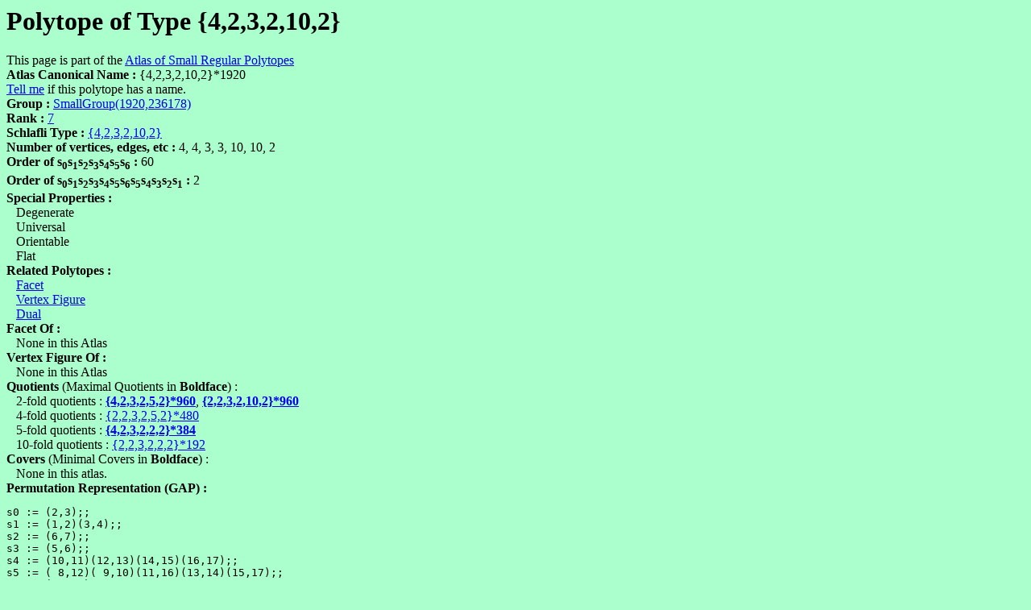

--- FILE ---
content_type: text/html
request_url: https://www.abstract-polytopes.com/atlas/1920/236178/d125.html
body_size: 1516
content:
<html><head><title>Polytope of Type {4,2,3,2,10,2} with group SmallGroup(1920,236178) - Atlas of Small Regular Polytopes</title></head>
<body bgcolor=#aaffcc>
<? include("/home/bitnami/htdocs/websites/abstract-polytopes/www/subs.php"); ?>
<h1>Polytope of Type {4,2,3,2,10,2}</h1>
This page is part of the <a href="../../index.html">Atlas of Small Regular Polytopes</a><br><b>Atlas Canonical Name : </b>{4,2,3,2,10,2}*1920<br>
<script>
document.write("<a href=\"mailto:");
document.write("mike40033");document.write("@");document.write("gmail.com");document.write("\">Tell me</a>\n");
</script>if this polytope has a name.<br>
<b>Group : </b><a href="index.html">SmallGroup(1920,236178)</a><br>
<b>Rank : </b><a href="../../r7/index.html">7</a><br>
<b>Schlafli Type : </b><a href="../../r7/sch4.2.3.2.10.2.html">{4,2,3,2,10,2}</a><br>
<b>Number of vertices, edges, etc : </b>4, 4, 3, 3, 10, 10, 2<br>
<b>Order of s<sub><font size=-1>0</font></sub>s<sub><font size=-1>1</font></sub>s<sub><font size=-1>2</font></sub>s<sub><font size=-1>3</font></sub>s<sub><font size=-1>4</font></sub>s<sub><font size=-1>5</font></sub>s<sub><font size=-1>6</font></sub> : </b>60<br>
<b>Order of s<sub><font size=-1>0</font></sub>s<sub><font size=-1>1</font></sub>s<sub><font size=-1>2</font></sub>s<sub><font size=-1>3</font></sub>s<sub><font size=-1>4</font></sub>s<sub><font size=-1>5</font></sub>s<sub><font size=-1>6</font></sub>s<sub><font size=-1>5</font></sub>s<sub><font size=-1>4</font></sub>s<sub><font size=-1>3</font></sub>s<sub><font size=-1>2</font></sub>s<sub><font size=-1>1</font></sub> : </b>2<br>
<b>Special Properties : </b><br>
&nbsp;&nbsp;&nbsp;Degenerate<br>
&nbsp;&nbsp;&nbsp;Universal<br>
&nbsp;&nbsp;&nbsp;Orientable<br>
&nbsp;&nbsp;&nbsp;Flat<br>
<b>Related Polytopes : </b><br>
&nbsp;&nbsp;&nbsp;<a href="../../960/11219/d37.html">Facet</a><br>
&nbsp;&nbsp;&nbsp;<a href="../../480/1207/d17.html">Vertex Figure</a><br>
&nbsp;&nbsp;&nbsp;<a href="../../1920/236178/d75.html">Dual</a><br>
<b>Facet Of :</b><br>
&nbsp;&nbsp;&nbsp;None in this Atlas<br>
<b>Vertex Figure Of :</b><br>
&nbsp;&nbsp;&nbsp;None in this Atlas<br>
<b>Quotients</b> (Maximal Quotients in <b>Boldface</b>) :<br>
&nbsp;&nbsp;&nbsp;2-fold quotients : <b><a href="../../960/11219/d36.html">{4,2,3,2,5,2}*960</a></b>, <b><a href="../../960/11387/d17.html">{2,2,3,2,10,2}*960</a></b><br>
&nbsp;&nbsp;&nbsp;4-fold quotients : <a href="../../480/1207/d4.html">{2,2,3,2,5,2}*480</a><br>
&nbsp;&nbsp;&nbsp;5-fold quotients : <b><a href="../../384/20133/d34.html">{4,2,3,2,2,2}*384</a></b><br>
&nbsp;&nbsp;&nbsp;10-fold quotients : <a href="../../192/1542/d6.html">{2,2,3,2,2,2}*192</a><br>
<b>Covers</b> (Minimal Covers in <b>Boldface</b>) :<br>
&nbsp;&nbsp;&nbsp;None in this atlas.<br>
<b>Permutation Representation (GAP) : </b><br>
<pre>
s0 := (2,3);;
s1 := (1,2)(3,4);;
s2 := (6,7);;
s3 := (5,6);;
s4 := (10,11)(12,13)(14,15)(16,17);;
s5 := ( 8,12)( 9,10)(11,16)(13,14)(15,17);;
s6 := (18,19);;
poly := Group([s0,s1,s2,s3,s4,s5,s6]);;
 
</pre>
<b>Finitely Presented Group Representation (GAP) : </b><br>
<pre>
F := FreeGroup("s0","s1","s2","s3","s4","s5","s6");;
s0 := F.1;;  s1 := F.2;;  s2 := F.3;;  s3 := F.4;;  s4 := F.5;;  s5 := F.6;;  s6 := F.7;;  
rels := [ s0*s0, s1*s1, s2*s2, s3*s3, s4*s4, s5*s5, 
s6*s6, s0*s2*s0*s2, s1*s2*s1*s2, s0*s3*s0*s3, 
s1*s3*s1*s3, s0*s4*s0*s4, s1*s4*s1*s4, 
s2*s4*s2*s4, s3*s4*s3*s4, s0*s5*s0*s5, 
s1*s5*s1*s5, s2*s5*s2*s5, s3*s5*s3*s5, 
s0*s6*s0*s6, s1*s6*s1*s6, s2*s6*s2*s6, 
s3*s6*s3*s6, s4*s6*s4*s6, s5*s6*s5*s6, 
s2*s3*s2*s3*s2*s3, s0*s1*s0*s1*s0*s1*s0*s1, 
s4*s5*s4*s5*s4*s5*s4*s5*s4*s5*s4*s5*s4*s5*s4*s5*s4*s5*s4*s5 ];;
poly := F / rels;;
 
</pre>
<b>Permutation Representation (Magma) : </b><br>
<pre>
s0 := Sym(19)!(2,3);
s1 := Sym(19)!(1,2)(3,4);
s2 := Sym(19)!(6,7);
s3 := Sym(19)!(5,6);
s4 := Sym(19)!(10,11)(12,13)(14,15)(16,17);
s5 := Sym(19)!( 8,12)( 9,10)(11,16)(13,14)(15,17);
s6 := Sym(19)!(18,19);
poly := sub&lt;Sym(19)|s0,s1,s2,s3,s4,s5,s6&gt;;
 
</pre>
<b>Finitely Presented Group Representation (Magma) : </b><br>
<pre>
poly&lt;s0,s1,s2,s3,s4,s5,s6&gt; := Group&lt; s0,s1,s2,s3,s4,s5,s6 | s0*s0, s1*s1, s2*s2, 
s3*s3, s4*s4, s5*s5, s6*s6, s0*s2*s0*s2, 
s1*s2*s1*s2, s0*s3*s0*s3, s1*s3*s1*s3, 
s0*s4*s0*s4, s1*s4*s1*s4, s2*s4*s2*s4, 
s3*s4*s3*s4, s0*s5*s0*s5, s1*s5*s1*s5, 
s2*s5*s2*s5, s3*s5*s3*s5, s0*s6*s0*s6, 
s1*s6*s1*s6, s2*s6*s2*s6, s3*s6*s3*s6, 
s4*s6*s4*s6, s5*s6*s5*s6, s2*s3*s2*s3*s2*s3, 
s0*s1*s0*s1*s0*s1*s0*s1, s4*s5*s4*s5*s4*s5*s4*s5*s4*s5*s4*s5*s4*s5*s4*s5*s4*s5*s4*s5 >; 
 
</pre>
<br><script>
document.write("<a href=\"mailto:");
document.write("mike40033");document.write("@");document.write("gmail.com");document.write("\">Suggest a published reference</a>\n");
</script> to this polytope<br>
<script src="http://www.google-analytics.com/urchin.js" type="text/javascript">
</script>
<script type="text/javascript">
_uacct = "UA-347755-3";
urchinTracker();
</script>
</body></html>
